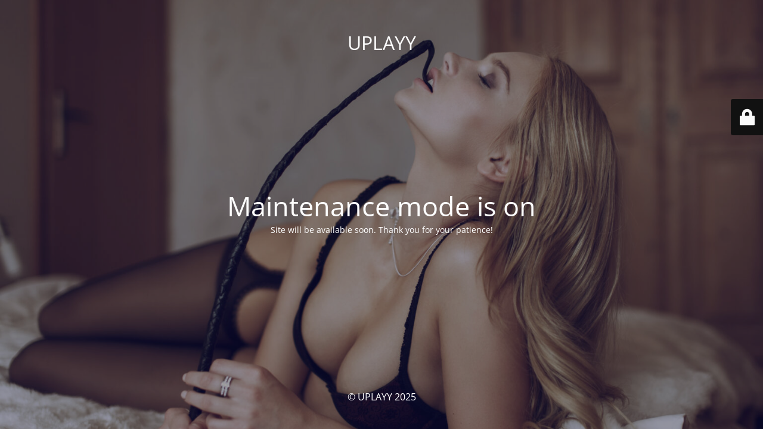

--- FILE ---
content_type: text/html; charset=UTF-8
request_url: https://uplayy.nl/product/jamyjob-rechargeable-head-stroker-masturbator/
body_size: 1872
content:
<!DOCTYPE html>
<html lang="en-US">
<head>
	<meta charset="UTF-8" />
	<title>Site is undergoing maintenance</title>	<link rel="icon" href="https://uplayy.nl/wp-content/uploads/cropped-uplayy-logo-1-32x32.png" sizes="32x32" />
<link rel="icon" href="https://uplayy.nl/wp-content/uploads/cropped-uplayy-logo-1-192x192.png" sizes="192x192" />
<link rel="apple-touch-icon" href="https://uplayy.nl/wp-content/uploads/cropped-uplayy-logo-1-180x180.png" />
<meta name="msapplication-TileImage" content="https://uplayy.nl/wp-content/uploads/cropped-uplayy-logo-1-270x270.png" />
	<meta name="viewport" content="width=device-width, maximum-scale=1, initial-scale=1, minimum-scale=1">
	<meta name="description" content="Voor al uw seksspeeltjes en andere erotische producten"/>
	<meta http-equiv="X-UA-Compatible" content="" />
	<meta property="og:site_name" content="UPLAYY - Voor al uw seksspeeltjes en andere erotische producten"/>
	<meta property="og:title" content="Site is undergoing maintenance"/>
	<meta property="og:type" content="Maintenance"/>
	<meta property="og:url" content="https://uplayy.nl"/>
	<meta property="og:description" content="Site will be available soon. Thank you for your patience!"/>
		<link rel="profile" href="https://gmpg.org/xfn/11" />
	<link rel="pingback" href="https://uplayy.nl/xmlrpc.php" />
	<link rel='stylesheet' id='mtnc-style-css' href='https://uplayy.nl/wp-content/plugins/maintenance/load/css/style.css?ver=1751968929' type='text/css' media='all' />
<link rel='stylesheet' id='mtnc-fonts-css' href='https://uplayy.nl/wp-content/plugins/maintenance/load/css/fonts.css?ver=1751968929' type='text/css' media='all' />
<style type="text/css">body {background-color: #111111}.preloader {background-color: #111111}body {font-family: Open Sans; }.site-title, .preloader i, .login-form, .login-form a.lost-pass, .btn-open-login-form, .site-content, .user-content-wrapper, .user-content, footer, .maintenance a{color: #ffffff;} a.close-user-content, #mailchimp-box form input[type="submit"], .login-form input#submit.button  {border-color:#ffffff} input[type="submit"]:hover{background-color:#ffffff} input:-webkit-autofill, input:-webkit-autofill:focus{-webkit-text-fill-color:#ffffff} body &gt; .login-form-container{background-color:#111111}.btn-open-login-form{background-color:#111111}input:-webkit-autofill, input:-webkit-autofill:focus{-webkit-box-shadow:0 0 0 50px #111111 inset}input[type='submit']:hover{color:#111111} #custom-subscribe #submit-subscribe:before{background-color:#111111} </style>    
    <!--[if IE]><script type="text/javascript" src="https://uplayy.nl/wp-content/plugins/maintenance/load/js/jquery.backstretch.min.js"></script><![endif]--><link rel="stylesheet" href="https://fonts.bunny.net/css?family=Open%20Sans:300,300italic,regular,italic,600,600italic,700,700italic,800,800italic:300"></head>

<body data-rsssl=1 class="maintenance ">

<div class="main-container">
	<div class="preloader"><i class="fi-widget" aria-hidden="true"></i></div>	<div id="wrapper">
		<div class="center logotype">
			<header>
				<div class="logo-box istext" rel="home"><h1 class="site-title">UPLAYY</h1></div>			</header>
		</div>
		<div id="content" class="site-content">
			<div class="center">
                <h2 class="heading font-center" style="font-weight:300;font-style:normal">Maintenance mode is on</h2><div class="description" style="font-weight:300;font-style:normal"><p>Site will be available soon. Thank you for your patience!</p>
</div>			</div>
		</div>
	</div> <!-- end wrapper -->
	<footer>
		<div class="center">
			<div style="font-weight:300;font-style:normal">© UPLAYY 2025</div>		</div>
	</footer>
					<picture class="bg-img">
						<img class="skip-lazy" src="https://uplayy.nl/wp-content/uploads/fetish-1-1536x1024-1.jpg">
		</picture>
	</div>

	<div class="login-form-container">
		<input type="hidden" id="mtnc_login_check" name="mtnc_login_check" value="27341fd094" /><input type="hidden" name="_wp_http_referer" value="/product/jamyjob-rechargeable-head-stroker-masturbator/" /><form id="login-form" class="login-form" method="post"><label>User Login</label><span class="login-error"></span><span class="licon user-icon"><input type="text" name="log" id="log" value="" size="20" class="input username" placeholder="Username" /></span><span class="picon pass-icon"><input type="password" name="pwd" id="login_password" value="" size="20" class="input password" placeholder="Password" /></span><a class="lost-pass" href="https://uplayy.nl/wp-login.php?action=lostpassword">Lost Password</a><input type="submit" class="button" name="submit" id="submit" value="Login" /><input type="hidden" name="is_custom_login" value="1" /><input type="hidden" id="mtnc_login_check" name="mtnc_login_check" value="27341fd094" /><input type="hidden" name="_wp_http_referer" value="/product/jamyjob-rechargeable-head-stroker-masturbator/" /></form>		    <div id="btn-open-login-form" class="btn-open-login-form">
        <i class="fi-lock"></i>

    </div>
    <div id="btn-sound" class="btn-open-login-form sound">
        <i id="value_botton" class="fa fa-volume-off" aria-hidden="true"></i>
    </div>
    	</div>
<!--[if lte IE 10]>
<script type="text/javascript" src="https://uplayy.nl/wp-includes/js/jquery/jquery.min.js?ver=1" id="jquery_ie-js"></script>
<![endif]-->
<!--[if !IE]><!--><script type="text/javascript" src="https://uplayy.nl/wp-includes/js/jquery/jquery.min.js?ver=3.7.1" id="jquery-core-js"></script>
<script type="text/javascript" src="https://uplayy.nl/wp-includes/js/jquery/jquery-migrate.min.js?ver=3.4.1" id="jquery-migrate-js"></script>
<!--<![endif]--><script type="text/javascript" id="_frontend-js-extra">
/* <![CDATA[ */
var mtnc_front_options = {"body_bg":"https:\/\/uplayy.nl\/wp-content\/uploads\/fetish-1-1536x1024-1.jpg","gallery_array":[],"blur_intensity":"5","font_link":["Open Sans:300,300italic,regular,italic,600,600italic,700,700italic,800,800italic:300"]};
/* ]]> */
</script>
<script type="text/javascript" src="https://uplayy.nl/wp-content/plugins/maintenance/load/js/jquery.frontend.js?ver=1751968929" id="_frontend-js"></script>

</body>
</html>
